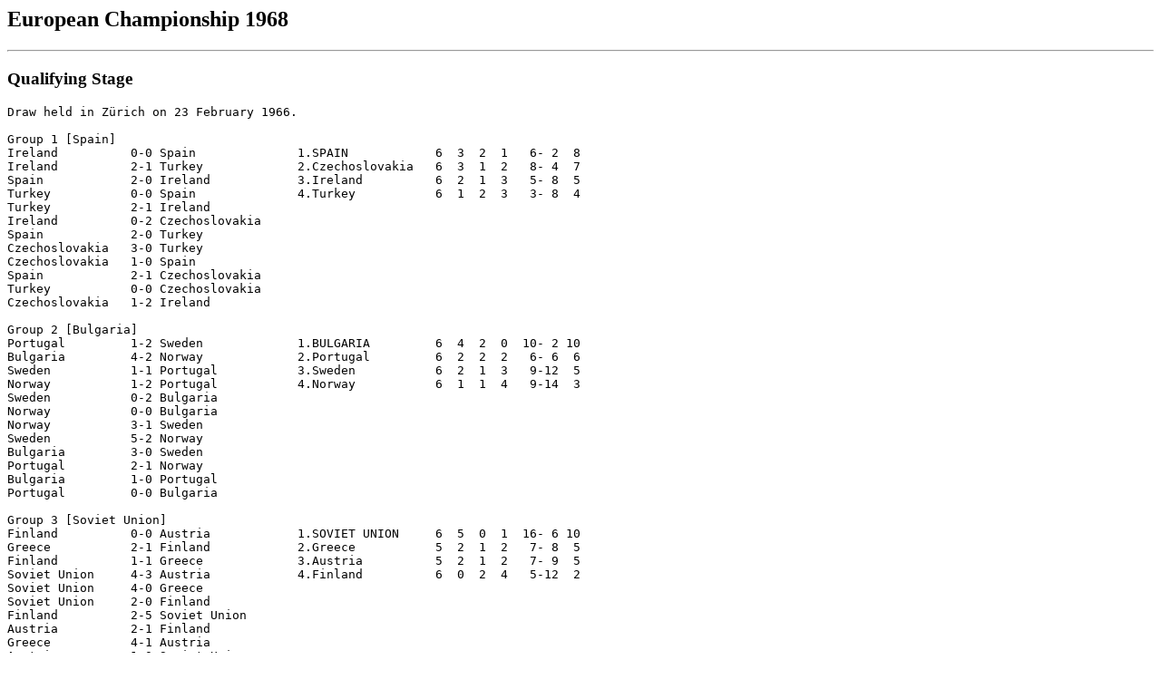

--- FILE ---
content_type: text/html
request_url: https://www.rsssf.org/tables/68e.html
body_size: 2813
content:
<!DOCTYPE HTML PUBLIC "-//W3C//DTD HTML 3.2 Final//EN">
<HTML>
<HEAD>
<TITLE>European Championship 1968</TITLE>
</HEAD>
<BODY>
<H2>European Championship 1968</H2>
<p>
<hr>
<h3>Qualifying Stage</h3>
<PRE>
Draw held in Z&uuml;rich on 23 February 1966.

Group 1 [Spain]
Ireland          0-0 Spain              1.SPAIN            6  3  2  1   6- 2  8
Ireland          2-1 Turkey             2.Czechoslovakia   6  3  1  2   8- 4  7
Spain            2-0 Ireland            3.Ireland          6  2  1  3   5- 8  5
Turkey           0-0 Spain              4.Turkey           6  1  2  3   3- 8  4
Turkey           2-1 Ireland
Ireland          0-2 Czechoslovakia
Spain            2-0 Turkey
Czechoslovakia   3-0 Turkey
Czechoslovakia   1-0 Spain
Spain            2-1 Czechoslovakia
Turkey           0-0 Czechoslovakia
Czechoslovakia   1-2 Ireland

Group 2 [Bulgaria]
Portugal         1-2 Sweden             1.BULGARIA         6  4  2  0  10- 2 10
Bulgaria         4-2 Norway             2.Portugal         6  2  2  2   6- 6  6
Sweden           1-1 Portugal           3.Sweden           6  2  1  3   9-12  5
Norway           1-2 Portugal           4.Norway           6  1  1  4   9-14  3
Sweden           0-2 Bulgaria
Norway           0-0 Bulgaria
Norway           3-1 Sweden
Sweden           5-2 Norway
Bulgaria         3-0 Sweden
Portugal         2-1 Norway
Bulgaria         1-0 Portugal
Portugal         0-0 Bulgaria

Group 3 [Soviet Union]
Finland          0-0 Austria            1.SOVIET UNION     6  5  0  1  16- 6 10
Greece           2-1 Finland            2.Greece           5  2  1  2   7- 8  5
Finland          1-1 Greece             3.Austria          5  2  1  2   7- 9  5
Soviet Union     4-3 Austria            4.Finland          6  0  2  4   5-12  2
Soviet Union     4-0 Greece
Soviet Union     2-0 Finland
Finland          2-5 Soviet Union
Austria          2-1 Finland
Greece           4-1 Austria
Austria          1-0 Soviet Union
Greece           0-1 Soviet Union
Austria          Abd Greece          (abandoned at 1-1; game declared void)

Group 4 [Yugoslavia]
West Germany     6-0 Albania            1.YUGOSLAVIA       4  3  0  1   8- 3  6
Yugoslavia       1-0 West Germany       2.West Germany     4  2  1  1   9- 2  5
Albania          0-2 Yugoslavia         3.Albania          4  0  1  3   0-12  1
West Germany     3-1 Yugoslavia
Yugoslavia       4-0 Albania
Albania          0-0 West Germany

Group 5 [Hungary]
Netherlands      2-2 Hungary            1.HUNGARY          6  4  1  1  15- 5  9
Hungary          6-0 Denmark            2.East Germany     6  3  1  2  10-10  7
Netherlands      2-0 Denmark            3.Netherlands      6  2  1  3  11-11  5
East Germany     4-3 Netherlands        4.Denmark          6  1  1  4   6-16  3
Hungary          2-1 Netherlands
Denmark          0-2 Hungary
Denmark          1-1 East Germany
Netherlands      1-0 East Germany
Hungary          3-1 East Germany
Denmark          3-2 Netherlands
East Germany     3-2 Denmark
East Germany     1-0 Hungary

Group 6 [Italy]
Romania          4-2 Switzerland        1.ITALY            6  5  1  0  17- 3 11
Italy            3-1 Romania            2.Romania          6  3  0  3  18-14  6
Cyprus           1-5 Romania            3.Switzerland      6  2  1  3  17-13  5
Cyprus           0-2 Italy              4.Cyprus           6  1  0  5   3-25  2
Romania          7-0 Cyprus
Switzerland      7-1 Romania
Italy            5-0 Cyprus
Switzerland      5-0 Cyprus
Switzerland      2-2 Italy
Italy            4-0 Switzerland
Cyprus           2-1 Switzerland
Romania          0-1 Italy

Group 7 [France]
Poland           4-0 Luxembourg         1.FRANCE           6  4  1  1  14- 6  9
France           2-1 Poland             2.Belgium          6  3  1  2  14- 9  7
Belgium          2-1 France             3.Poland           6  3  1  2  13- 9  7
Luxembourg       0-3 France             4.Luxembourg       6  0  1  5   1-18  1
Luxembourg       0-0 Poland
Luxembourg       0-5 Belgium
Poland           3-1 Belgium
Poland           1-4 France
Belgium          2-4 Poland
France           1-1 Belgium
Belgium          3-0 Luxembourg
France           3-1 Luxembourg

Group 8 [England]
Northern Ireland 0-2 England            1.ENGLAND          6  4  1  1  15- 5  9
Wales            1-1 Scotland           2.Scotland         6  3  2  1  10- 8  8
England          5-1 Wales              3.Wales            6  1  2  3   6-12  4
Scotland         2-1 Northern Ireland   4.Northern Ireland 6  1  1  4   2- 8  3 
Northern Ireland 0-0 Wales              [also Home Championships 66/67, 67/68]
England          2-3 Scotland
Wales            0-3 England
Northern Ireland 1-0 Scotland
England          2-0 Northern Ireland
Scotland         3-2 Wales
Scotland         1-1 England
Wales            2-0 Northern Ireland

QUARTERFINALS

Draw held in Paris on 16 Jan 1968.

[Apr 6, Sofia]
Bulgaria         3-2 Italy
  [Kotkov 12pen, Dermendjiev 66, Jekov 73; Penev 61og, Prati 83]
[Apr 20, Napoli]
Italy            2-0 Bulgaria
  [Parti 14, Domenghini 68]

[May 4, Budapest]
Hungary          2-0 Soviet Union
  [Farkas 22, G�r�cs 83]
[May 11, Moskva]
Soviet Union     3-0 Hungary
  [Banishevsky 22, Khurtsilava 59, Byshovets 72]

[Apr 3, London]
England          1-0 Spain
  [B.Charlton 84]
[May 8, Madrid]
Spain            1-2 England
  [Amancio 48; Peters 55, Hunter 81]

[Apr 6, Marseille]
France           1-1 Yugoslavia
  [Di Nallo 78; Musemic 66]
[Apr 24, Beograd]
Yugoslavia       5-1 France
  [Petkovic 3, 33, Musemic 12, 80, Dzajic 24; Di Nallo 34]

</PRE>

<h3>Final Tournament (in Italy)</h3>
<pre>
Draw held in Paris on 16 Jan 1968.

SEMIFINALS 

Napoli, June 5, San Paolo
Italy            0-0 Soviet Union    [aet]
  [ref: Tschenscher (West Germany); att: 69,000]
Italy: Zoff, Burgnich, Facchetti, Bercellino, Castano, Ferrini, Domenghini,
       Juliano, Mazzola, Rivera, Prati
Soviet Union: Psenichnikov, Afonin, Istomin, Kaplichni, Shesternev, Lenev,
              Malofeev, Byshovets, Banishevsky, Logofet, Evriuzhikin 
Italy progresses on coin toss.

Firenze, June 5, Stadio Comunale
Yugoslavia       1-0 England
  [Dzajic 86]
  [ref: Ortiz de Mendibil (Spain); att: 22,000]
  [sent off: Mullery 90]
Yugoslavia: Pantelic, Fazlagic, Damjanovic, Pavlovic, Paunovic, Holcer, 
            Petkovic, Osim, Musemic, Trivic, Dzajic
England: Banks, Newton, Wilson, Mullery, Labone, Moore, Ball, Peters, 
         B.Charlton, Hunt, Hunter 

MATCH FOR THIRD PLACE

Roma, June 8, Stadio Olimpico 
England          2-0 Soviet Union
  [B.Charlton 39, Hurst 63]
  [ref: Zsolt (Hungary); att: 18,000]
England: Banks, Wright, Wilson, Stiles, Labone, Moore, Hunter, Peters, 
         B.Charlton, Hurst, Hunt
Soviet Union: Psenichnikov, Afonin, Istomin, Kaplichni, Shesternev, Lenev,
              Malofeev, Banishevsky, Byshovets, Logofet, Evriuzhikin 

FINAL

Roma, June 8, Stadio Olimpico 
Italy            1-1 Yugoslavia      [aet]
  [Domenghini 80; Dzajic 39]
  [ref: Dienst (Switzerland); att: 69,000]
Italy: Zoff, Burgnich, Facchetti, Ferrini, Guarneri, Castano, Domenghini,
       Juliano, Anastasi, Lodetti, Prati
Yugoslavia: Pantelic, Fazlagic, Damjanovic, Pavlovic, Paunovic, Holcer, 
            Petkovic, Trivic, Musemic, Acimovic, Dzajic

FINAL REPLAY

Roma, June 10, Stadio Olimpico 
Italy            2-0 Yugoslavia
  [Riva 11, Anastasi 32]
  [ref: Ortiz de Mendibil (Spain); att: 50,000]
Italy: Zoff, Burgnich, Facchetti, Salvadore, Guarneri, Rosato, Domenghini,
       Mazzola, Anastasi, De Sisti, Riva
Yugoslavia: Pantelic, Fazlagic, Damjanovic, Pavlovic, Paunovic, Holcer, 
            Hosic, Trivic, Musemic, Acimovic, Dzajic


Topscorer overall: Riva (Italy) 7 goals
Topscorer final tournament: Dzajic (Yugoslavia) 2 goals

</pre>

<p>
<A HREf="../tablese/eurochamp.html">European Championship Overview File</A>
<p>
<A HREf="64e.html">1964</A>
<p>
<A HREf="68e-det.html">1968 (details final tournament)</A>
<p>
<A HREf="68e-full.html">1968 (details qualifying and final tournament)</A>
<p>
<A HREf="72e.html">1972</A>


<HR>
<A NAME="about"><H2>About this document</H2></A>
<p>Thanks to Darko Terzic
<P>Prepared and maintained by <I>Karel Stokkermans and Mart�n Tabeira</I> for the
<A HREF="../nersssf.html">Rec.Sport.Soccer Statistics Foundation</A>
<P><I>
Authors: Karel Stokkermans 
and Mart�n Tabeira
<BR>
Last updated: 29 Nov 2025<BR></I>
<P>
<B>(C) Copyright Karel Stokkermans, Mart�n Tabeira and RSSSF 1995/2025</B><BR>
You are free to copy this document in whole or part provided that proper
acknowledgement is given to the authors. All rights reserved.
</BODY>
</HTML>